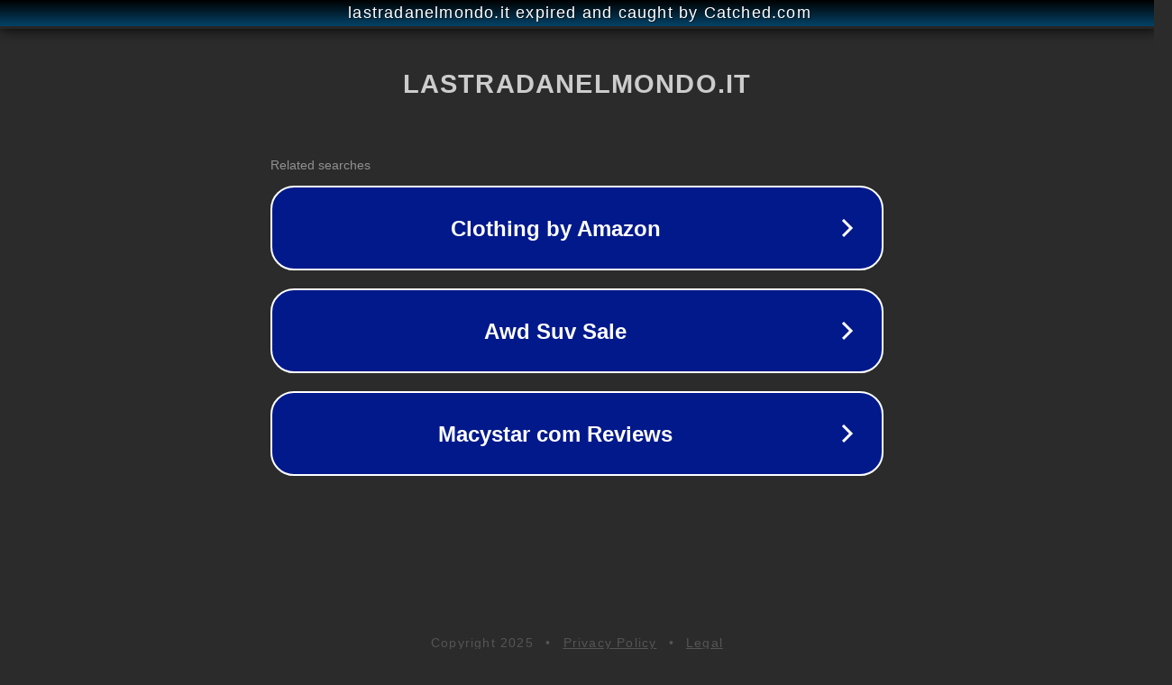

--- FILE ---
content_type: text/html; charset=utf-8
request_url: https://lastradanelmondo.it/category/uncategorized/
body_size: 1090
content:
<!doctype html>
<html data-adblockkey="MFwwDQYJKoZIhvcNAQEBBQADSwAwSAJBANDrp2lz7AOmADaN8tA50LsWcjLFyQFcb/P2Txc58oYOeILb3vBw7J6f4pamkAQVSQuqYsKx3YzdUHCvbVZvFUsCAwEAAQ==_mzakqbhtccPKaVryTIIZsGT45/aHN0FBMWVjrIOUdqcsLFdJ8oBYBRNKOlBfU+yEUCh2cwAVBRlVYsXFVmSCeA==" lang="en" style="background: #2B2B2B;">
<head>
    <meta charset="utf-8">
    <meta name="viewport" content="width=device-width, initial-scale=1">
    <link rel="icon" href="[data-uri]">
    <link rel="preconnect" href="https://www.google.com" crossorigin>
</head>
<body>
<div id="target" style="opacity: 0"></div>
<script>window.park = "[base64]";</script>
<script src="/bwyWTyhdp.js"></script>
</body>
</html>
